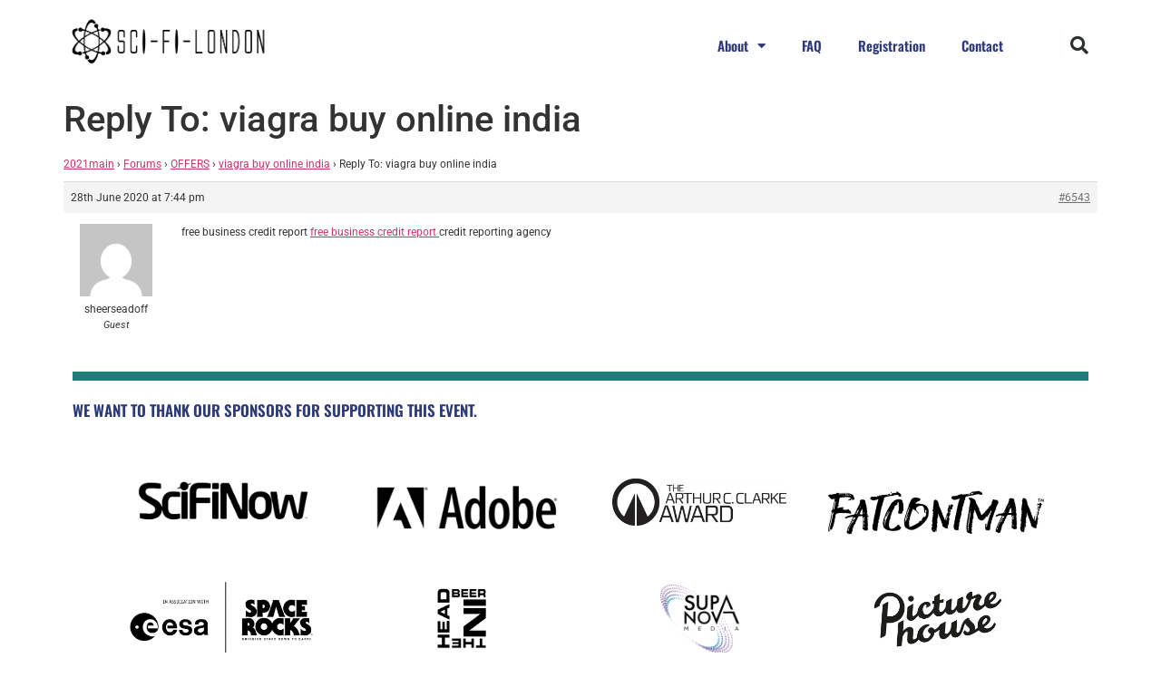

--- FILE ---
content_type: text/html; charset=UTF-8
request_url: https://48hour.sci-fi-london.com/discussion/reply/6543/
body_size: 19299
content:
<!doctype html>
<html lang="en-GB">
<head>
	<meta charset="UTF-8">
	<meta name="viewport" content="width=device-width, initial-scale=1">
	<link rel="profile" href="https://gmpg.org/xfn/11">
	<title>SCI-FI-LONDON 48 Hour Challenge</title>
<script>
window.JetpackScriptData = {"site":{"icon":"https://i0.wp.com/48hour.sci-fi-london.com/wp-content/uploads/2021/06/apple-touch-icon.png?w=64\u0026ssl=1","title":"SCI-FI-LONDON 48 Hour Challenge","host":"unknown","is_wpcom_platform":false}};
</script>
<meta name='robots' content='max-image-preview:large' />
	<style>img:is([sizes="auto" i], [sizes^="auto," i]) { contain-intrinsic-size: 3000px 1500px }</style>
	<link rel='dns-prefetch' href='//stats.wp.com' />
<link rel="alternate" type="application/rss+xml" title="SCI-FI-LONDON 48 Hour Challenge &raquo; Feed" href="https://48hour.sci-fi-london.com/feed/" />
<link rel="alternate" type="application/rss+xml" title="SCI-FI-LONDON 48 Hour Challenge &raquo; Comments Feed" href="https://48hour.sci-fi-london.com/comments/feed/" />
<script>
window._wpemojiSettings = {"baseUrl":"https:\/\/s.w.org\/images\/core\/emoji\/16.0.1\/72x72\/","ext":".png","svgUrl":"https:\/\/s.w.org\/images\/core\/emoji\/16.0.1\/svg\/","svgExt":".svg","source":{"concatemoji":"https:\/\/48hour.sci-fi-london.com\/wp-includes\/js\/wp-emoji-release.min.js?ver=6.8.3"}};
/*! This file is auto-generated */
!function(s,n){var o,i,e;function c(e){try{var t={supportTests:e,timestamp:(new Date).valueOf()};sessionStorage.setItem(o,JSON.stringify(t))}catch(e){}}function p(e,t,n){e.clearRect(0,0,e.canvas.width,e.canvas.height),e.fillText(t,0,0);var t=new Uint32Array(e.getImageData(0,0,e.canvas.width,e.canvas.height).data),a=(e.clearRect(0,0,e.canvas.width,e.canvas.height),e.fillText(n,0,0),new Uint32Array(e.getImageData(0,0,e.canvas.width,e.canvas.height).data));return t.every(function(e,t){return e===a[t]})}function u(e,t){e.clearRect(0,0,e.canvas.width,e.canvas.height),e.fillText(t,0,0);for(var n=e.getImageData(16,16,1,1),a=0;a<n.data.length;a++)if(0!==n.data[a])return!1;return!0}function f(e,t,n,a){switch(t){case"flag":return n(e,"\ud83c\udff3\ufe0f\u200d\u26a7\ufe0f","\ud83c\udff3\ufe0f\u200b\u26a7\ufe0f")?!1:!n(e,"\ud83c\udde8\ud83c\uddf6","\ud83c\udde8\u200b\ud83c\uddf6")&&!n(e,"\ud83c\udff4\udb40\udc67\udb40\udc62\udb40\udc65\udb40\udc6e\udb40\udc67\udb40\udc7f","\ud83c\udff4\u200b\udb40\udc67\u200b\udb40\udc62\u200b\udb40\udc65\u200b\udb40\udc6e\u200b\udb40\udc67\u200b\udb40\udc7f");case"emoji":return!a(e,"\ud83e\udedf")}return!1}function g(e,t,n,a){var r="undefined"!=typeof WorkerGlobalScope&&self instanceof WorkerGlobalScope?new OffscreenCanvas(300,150):s.createElement("canvas"),o=r.getContext("2d",{willReadFrequently:!0}),i=(o.textBaseline="top",o.font="600 32px Arial",{});return e.forEach(function(e){i[e]=t(o,e,n,a)}),i}function t(e){var t=s.createElement("script");t.src=e,t.defer=!0,s.head.appendChild(t)}"undefined"!=typeof Promise&&(o="wpEmojiSettingsSupports",i=["flag","emoji"],n.supports={everything:!0,everythingExceptFlag:!0},e=new Promise(function(e){s.addEventListener("DOMContentLoaded",e,{once:!0})}),new Promise(function(t){var n=function(){try{var e=JSON.parse(sessionStorage.getItem(o));if("object"==typeof e&&"number"==typeof e.timestamp&&(new Date).valueOf()<e.timestamp+604800&&"object"==typeof e.supportTests)return e.supportTests}catch(e){}return null}();if(!n){if("undefined"!=typeof Worker&&"undefined"!=typeof OffscreenCanvas&&"undefined"!=typeof URL&&URL.createObjectURL&&"undefined"!=typeof Blob)try{var e="postMessage("+g.toString()+"("+[JSON.stringify(i),f.toString(),p.toString(),u.toString()].join(",")+"));",a=new Blob([e],{type:"text/javascript"}),r=new Worker(URL.createObjectURL(a),{name:"wpTestEmojiSupports"});return void(r.onmessage=function(e){c(n=e.data),r.terminate(),t(n)})}catch(e){}c(n=g(i,f,p,u))}t(n)}).then(function(e){for(var t in e)n.supports[t]=e[t],n.supports.everything=n.supports.everything&&n.supports[t],"flag"!==t&&(n.supports.everythingExceptFlag=n.supports.everythingExceptFlag&&n.supports[t]);n.supports.everythingExceptFlag=n.supports.everythingExceptFlag&&!n.supports.flag,n.DOMReady=!1,n.readyCallback=function(){n.DOMReady=!0}}).then(function(){return e}).then(function(){var e;n.supports.everything||(n.readyCallback(),(e=n.source||{}).concatemoji?t(e.concatemoji):e.wpemoji&&e.twemoji&&(t(e.twemoji),t(e.wpemoji)))}))}((window,document),window._wpemojiSettings);
</script>
<style id='wp-emoji-styles-inline-css'>

	img.wp-smiley, img.emoji {
		display: inline !important;
		border: none !important;
		box-shadow: none !important;
		height: 1em !important;
		width: 1em !important;
		margin: 0 0.07em !important;
		vertical-align: -0.1em !important;
		background: none !important;
		padding: 0 !important;
	}
</style>
<link rel='stylesheet' id='wp-block-library-css' href='https://48hour.sci-fi-london.com/wp-includes/css/dist/block-library/style.min.css?ver=6.8.3' media='all' />
<link rel='stylesheet' id='mediaelement-css' href='https://48hour.sci-fi-london.com/wp-includes/js/mediaelement/mediaelementplayer-legacy.min.css?ver=4.2.17' media='all' />
<link rel='stylesheet' id='wp-mediaelement-css' href='https://48hour.sci-fi-london.com/wp-includes/js/mediaelement/wp-mediaelement.min.css?ver=6.8.3' media='all' />
<style id='jetpack-sharing-buttons-style-inline-css'>
.jetpack-sharing-buttons__services-list{display:flex;flex-direction:row;flex-wrap:wrap;gap:0;list-style-type:none;margin:5px;padding:0}.jetpack-sharing-buttons__services-list.has-small-icon-size{font-size:12px}.jetpack-sharing-buttons__services-list.has-normal-icon-size{font-size:16px}.jetpack-sharing-buttons__services-list.has-large-icon-size{font-size:24px}.jetpack-sharing-buttons__services-list.has-huge-icon-size{font-size:36px}@media print{.jetpack-sharing-buttons__services-list{display:none!important}}.editor-styles-wrapper .wp-block-jetpack-sharing-buttons{gap:0;padding-inline-start:0}ul.jetpack-sharing-buttons__services-list.has-background{padding:1.25em 2.375em}
</style>
<style id='global-styles-inline-css'>
:root{--wp--preset--aspect-ratio--square: 1;--wp--preset--aspect-ratio--4-3: 4/3;--wp--preset--aspect-ratio--3-4: 3/4;--wp--preset--aspect-ratio--3-2: 3/2;--wp--preset--aspect-ratio--2-3: 2/3;--wp--preset--aspect-ratio--16-9: 16/9;--wp--preset--aspect-ratio--9-16: 9/16;--wp--preset--color--black: #000000;--wp--preset--color--cyan-bluish-gray: #abb8c3;--wp--preset--color--white: #ffffff;--wp--preset--color--pale-pink: #f78da7;--wp--preset--color--vivid-red: #cf2e2e;--wp--preset--color--luminous-vivid-orange: #ff6900;--wp--preset--color--luminous-vivid-amber: #fcb900;--wp--preset--color--light-green-cyan: #7bdcb5;--wp--preset--color--vivid-green-cyan: #00d084;--wp--preset--color--pale-cyan-blue: #8ed1fc;--wp--preset--color--vivid-cyan-blue: #0693e3;--wp--preset--color--vivid-purple: #9b51e0;--wp--preset--gradient--vivid-cyan-blue-to-vivid-purple: linear-gradient(135deg,rgba(6,147,227,1) 0%,rgb(155,81,224) 100%);--wp--preset--gradient--light-green-cyan-to-vivid-green-cyan: linear-gradient(135deg,rgb(122,220,180) 0%,rgb(0,208,130) 100%);--wp--preset--gradient--luminous-vivid-amber-to-luminous-vivid-orange: linear-gradient(135deg,rgba(252,185,0,1) 0%,rgba(255,105,0,1) 100%);--wp--preset--gradient--luminous-vivid-orange-to-vivid-red: linear-gradient(135deg,rgba(255,105,0,1) 0%,rgb(207,46,46) 100%);--wp--preset--gradient--very-light-gray-to-cyan-bluish-gray: linear-gradient(135deg,rgb(238,238,238) 0%,rgb(169,184,195) 100%);--wp--preset--gradient--cool-to-warm-spectrum: linear-gradient(135deg,rgb(74,234,220) 0%,rgb(151,120,209) 20%,rgb(207,42,186) 40%,rgb(238,44,130) 60%,rgb(251,105,98) 80%,rgb(254,248,76) 100%);--wp--preset--gradient--blush-light-purple: linear-gradient(135deg,rgb(255,206,236) 0%,rgb(152,150,240) 100%);--wp--preset--gradient--blush-bordeaux: linear-gradient(135deg,rgb(254,205,165) 0%,rgb(254,45,45) 50%,rgb(107,0,62) 100%);--wp--preset--gradient--luminous-dusk: linear-gradient(135deg,rgb(255,203,112) 0%,rgb(199,81,192) 50%,rgb(65,88,208) 100%);--wp--preset--gradient--pale-ocean: linear-gradient(135deg,rgb(255,245,203) 0%,rgb(182,227,212) 50%,rgb(51,167,181) 100%);--wp--preset--gradient--electric-grass: linear-gradient(135deg,rgb(202,248,128) 0%,rgb(113,206,126) 100%);--wp--preset--gradient--midnight: linear-gradient(135deg,rgb(2,3,129) 0%,rgb(40,116,252) 100%);--wp--preset--font-size--small: 13px;--wp--preset--font-size--medium: 20px;--wp--preset--font-size--large: 36px;--wp--preset--font-size--x-large: 42px;--wp--preset--spacing--20: 0.44rem;--wp--preset--spacing--30: 0.67rem;--wp--preset--spacing--40: 1rem;--wp--preset--spacing--50: 1.5rem;--wp--preset--spacing--60: 2.25rem;--wp--preset--spacing--70: 3.38rem;--wp--preset--spacing--80: 5.06rem;--wp--preset--shadow--natural: 6px 6px 9px rgba(0, 0, 0, 0.2);--wp--preset--shadow--deep: 12px 12px 50px rgba(0, 0, 0, 0.4);--wp--preset--shadow--sharp: 6px 6px 0px rgba(0, 0, 0, 0.2);--wp--preset--shadow--outlined: 6px 6px 0px -3px rgba(255, 255, 255, 1), 6px 6px rgba(0, 0, 0, 1);--wp--preset--shadow--crisp: 6px 6px 0px rgba(0, 0, 0, 1);}:root { --wp--style--global--content-size: 800px;--wp--style--global--wide-size: 1200px; }:where(body) { margin: 0; }.wp-site-blocks > .alignleft { float: left; margin-right: 2em; }.wp-site-blocks > .alignright { float: right; margin-left: 2em; }.wp-site-blocks > .aligncenter { justify-content: center; margin-left: auto; margin-right: auto; }:where(.wp-site-blocks) > * { margin-block-start: 24px; margin-block-end: 0; }:where(.wp-site-blocks) > :first-child { margin-block-start: 0; }:where(.wp-site-blocks) > :last-child { margin-block-end: 0; }:root { --wp--style--block-gap: 24px; }:root :where(.is-layout-flow) > :first-child{margin-block-start: 0;}:root :where(.is-layout-flow) > :last-child{margin-block-end: 0;}:root :where(.is-layout-flow) > *{margin-block-start: 24px;margin-block-end: 0;}:root :where(.is-layout-constrained) > :first-child{margin-block-start: 0;}:root :where(.is-layout-constrained) > :last-child{margin-block-end: 0;}:root :where(.is-layout-constrained) > *{margin-block-start: 24px;margin-block-end: 0;}:root :where(.is-layout-flex){gap: 24px;}:root :where(.is-layout-grid){gap: 24px;}.is-layout-flow > .alignleft{float: left;margin-inline-start: 0;margin-inline-end: 2em;}.is-layout-flow > .alignright{float: right;margin-inline-start: 2em;margin-inline-end: 0;}.is-layout-flow > .aligncenter{margin-left: auto !important;margin-right: auto !important;}.is-layout-constrained > .alignleft{float: left;margin-inline-start: 0;margin-inline-end: 2em;}.is-layout-constrained > .alignright{float: right;margin-inline-start: 2em;margin-inline-end: 0;}.is-layout-constrained > .aligncenter{margin-left: auto !important;margin-right: auto !important;}.is-layout-constrained > :where(:not(.alignleft):not(.alignright):not(.alignfull)){max-width: var(--wp--style--global--content-size);margin-left: auto !important;margin-right: auto !important;}.is-layout-constrained > .alignwide{max-width: var(--wp--style--global--wide-size);}body .is-layout-flex{display: flex;}.is-layout-flex{flex-wrap: wrap;align-items: center;}.is-layout-flex > :is(*, div){margin: 0;}body .is-layout-grid{display: grid;}.is-layout-grid > :is(*, div){margin: 0;}body{padding-top: 0px;padding-right: 0px;padding-bottom: 0px;padding-left: 0px;}a:where(:not(.wp-element-button)){text-decoration: underline;}:root :where(.wp-element-button, .wp-block-button__link){background-color: #32373c;border-width: 0;color: #fff;font-family: inherit;font-size: inherit;line-height: inherit;padding: calc(0.667em + 2px) calc(1.333em + 2px);text-decoration: none;}.has-black-color{color: var(--wp--preset--color--black) !important;}.has-cyan-bluish-gray-color{color: var(--wp--preset--color--cyan-bluish-gray) !important;}.has-white-color{color: var(--wp--preset--color--white) !important;}.has-pale-pink-color{color: var(--wp--preset--color--pale-pink) !important;}.has-vivid-red-color{color: var(--wp--preset--color--vivid-red) !important;}.has-luminous-vivid-orange-color{color: var(--wp--preset--color--luminous-vivid-orange) !important;}.has-luminous-vivid-amber-color{color: var(--wp--preset--color--luminous-vivid-amber) !important;}.has-light-green-cyan-color{color: var(--wp--preset--color--light-green-cyan) !important;}.has-vivid-green-cyan-color{color: var(--wp--preset--color--vivid-green-cyan) !important;}.has-pale-cyan-blue-color{color: var(--wp--preset--color--pale-cyan-blue) !important;}.has-vivid-cyan-blue-color{color: var(--wp--preset--color--vivid-cyan-blue) !important;}.has-vivid-purple-color{color: var(--wp--preset--color--vivid-purple) !important;}.has-black-background-color{background-color: var(--wp--preset--color--black) !important;}.has-cyan-bluish-gray-background-color{background-color: var(--wp--preset--color--cyan-bluish-gray) !important;}.has-white-background-color{background-color: var(--wp--preset--color--white) !important;}.has-pale-pink-background-color{background-color: var(--wp--preset--color--pale-pink) !important;}.has-vivid-red-background-color{background-color: var(--wp--preset--color--vivid-red) !important;}.has-luminous-vivid-orange-background-color{background-color: var(--wp--preset--color--luminous-vivid-orange) !important;}.has-luminous-vivid-amber-background-color{background-color: var(--wp--preset--color--luminous-vivid-amber) !important;}.has-light-green-cyan-background-color{background-color: var(--wp--preset--color--light-green-cyan) !important;}.has-vivid-green-cyan-background-color{background-color: var(--wp--preset--color--vivid-green-cyan) !important;}.has-pale-cyan-blue-background-color{background-color: var(--wp--preset--color--pale-cyan-blue) !important;}.has-vivid-cyan-blue-background-color{background-color: var(--wp--preset--color--vivid-cyan-blue) !important;}.has-vivid-purple-background-color{background-color: var(--wp--preset--color--vivid-purple) !important;}.has-black-border-color{border-color: var(--wp--preset--color--black) !important;}.has-cyan-bluish-gray-border-color{border-color: var(--wp--preset--color--cyan-bluish-gray) !important;}.has-white-border-color{border-color: var(--wp--preset--color--white) !important;}.has-pale-pink-border-color{border-color: var(--wp--preset--color--pale-pink) !important;}.has-vivid-red-border-color{border-color: var(--wp--preset--color--vivid-red) !important;}.has-luminous-vivid-orange-border-color{border-color: var(--wp--preset--color--luminous-vivid-orange) !important;}.has-luminous-vivid-amber-border-color{border-color: var(--wp--preset--color--luminous-vivid-amber) !important;}.has-light-green-cyan-border-color{border-color: var(--wp--preset--color--light-green-cyan) !important;}.has-vivid-green-cyan-border-color{border-color: var(--wp--preset--color--vivid-green-cyan) !important;}.has-pale-cyan-blue-border-color{border-color: var(--wp--preset--color--pale-cyan-blue) !important;}.has-vivid-cyan-blue-border-color{border-color: var(--wp--preset--color--vivid-cyan-blue) !important;}.has-vivid-purple-border-color{border-color: var(--wp--preset--color--vivid-purple) !important;}.has-vivid-cyan-blue-to-vivid-purple-gradient-background{background: var(--wp--preset--gradient--vivid-cyan-blue-to-vivid-purple) !important;}.has-light-green-cyan-to-vivid-green-cyan-gradient-background{background: var(--wp--preset--gradient--light-green-cyan-to-vivid-green-cyan) !important;}.has-luminous-vivid-amber-to-luminous-vivid-orange-gradient-background{background: var(--wp--preset--gradient--luminous-vivid-amber-to-luminous-vivid-orange) !important;}.has-luminous-vivid-orange-to-vivid-red-gradient-background{background: var(--wp--preset--gradient--luminous-vivid-orange-to-vivid-red) !important;}.has-very-light-gray-to-cyan-bluish-gray-gradient-background{background: var(--wp--preset--gradient--very-light-gray-to-cyan-bluish-gray) !important;}.has-cool-to-warm-spectrum-gradient-background{background: var(--wp--preset--gradient--cool-to-warm-spectrum) !important;}.has-blush-light-purple-gradient-background{background: var(--wp--preset--gradient--blush-light-purple) !important;}.has-blush-bordeaux-gradient-background{background: var(--wp--preset--gradient--blush-bordeaux) !important;}.has-luminous-dusk-gradient-background{background: var(--wp--preset--gradient--luminous-dusk) !important;}.has-pale-ocean-gradient-background{background: var(--wp--preset--gradient--pale-ocean) !important;}.has-electric-grass-gradient-background{background: var(--wp--preset--gradient--electric-grass) !important;}.has-midnight-gradient-background{background: var(--wp--preset--gradient--midnight) !important;}.has-small-font-size{font-size: var(--wp--preset--font-size--small) !important;}.has-medium-font-size{font-size: var(--wp--preset--font-size--medium) !important;}.has-large-font-size{font-size: var(--wp--preset--font-size--large) !important;}.has-x-large-font-size{font-size: var(--wp--preset--font-size--x-large) !important;}
:root :where(.wp-block-pullquote){font-size: 1.5em;line-height: 1.6;}
</style>
<link rel='stylesheet' id='bbp-default-css' href='https://48hour.sci-fi-london.com/wp-content/plugins/bbpress/templates/default/css/bbpress.min.css?ver=2.6.14' media='all' />
<link rel='stylesheet' id='hello-elementor-css' href='https://48hour.sci-fi-london.com/wp-content/themes/hello-elementor/assets/css/reset.css?ver=3.4.4' media='all' />
<link rel='stylesheet' id='hello-elementor-theme-style-css' href='https://48hour.sci-fi-london.com/wp-content/themes/hello-elementor/assets/css/theme.css?ver=3.4.4' media='all' />
<link rel='stylesheet' id='hello-elementor-header-footer-css' href='https://48hour.sci-fi-london.com/wp-content/themes/hello-elementor/assets/css/header-footer.css?ver=3.4.4' media='all' />
<link rel='stylesheet' id='elementor-frontend-css' href='https://48hour.sci-fi-london.com/wp-content/plugins/elementor/assets/css/frontend.min.css?ver=3.30.3' media='all' />
<link rel='stylesheet' id='widget-image-css' href='https://48hour.sci-fi-london.com/wp-content/plugins/elementor/assets/css/widget-image.min.css?ver=3.30.3' media='all' />
<link rel='stylesheet' id='widget-nav-menu-css' href='https://48hour.sci-fi-london.com/wp-content/plugins/elementor-pro/assets/css/widget-nav-menu.min.css?ver=3.28.3' media='all' />
<link rel='stylesheet' id='widget-search-form-css' href='https://48hour.sci-fi-london.com/wp-content/plugins/elementor-pro/assets/css/widget-search-form.min.css?ver=3.28.3' media='all' />
<link rel='stylesheet' id='elementor-icons-shared-0-css' href='https://48hour.sci-fi-london.com/wp-content/plugins/elementor/assets/lib/font-awesome/css/fontawesome.min.css?ver=5.15.3' media='all' />
<link rel='stylesheet' id='elementor-icons-fa-solid-css' href='https://48hour.sci-fi-london.com/wp-content/plugins/elementor/assets/lib/font-awesome/css/solid.min.css?ver=5.15.3' media='all' />
<link rel='stylesheet' id='widget-spacer-css' href='https://48hour.sci-fi-london.com/wp-content/plugins/elementor/assets/css/widget-spacer.min.css?ver=3.30.3' media='all' />
<link rel='stylesheet' id='widget-heading-css' href='https://48hour.sci-fi-london.com/wp-content/plugins/elementor/assets/css/widget-heading.min.css?ver=3.30.3' media='all' />
<link rel='stylesheet' id='widget-social-icons-css' href='https://48hour.sci-fi-london.com/wp-content/plugins/elementor/assets/css/widget-social-icons.min.css?ver=3.30.3' media='all' />
<link rel='stylesheet' id='e-apple-webkit-css' href='https://48hour.sci-fi-london.com/wp-content/plugins/elementor/assets/css/conditionals/apple-webkit.min.css?ver=3.30.3' media='all' />
<link rel='stylesheet' id='widget-icon-list-css' href='https://48hour.sci-fi-london.com/wp-content/plugins/elementor/assets/css/widget-icon-list.min.css?ver=3.30.3' media='all' />
<link rel='stylesheet' id='elementor-icons-css' href='https://48hour.sci-fi-london.com/wp-content/plugins/elementor/assets/lib/eicons/css/elementor-icons.min.css?ver=5.43.0' media='all' />
<link rel='stylesheet' id='elementor-post-10569-css' href='https://48hour.sci-fi-london.com/wp-content/uploads/elementor/css/post-10569.css?ver=1753804091' media='all' />
<link rel='stylesheet' id='elementor-post-11143-css' href='https://48hour.sci-fi-london.com/wp-content/uploads/elementor/css/post-11143.css?ver=1753804091' media='all' />
<link rel='stylesheet' id='elementor-post-10577-css' href='https://48hour.sci-fi-london.com/wp-content/uploads/elementor/css/post-10577.css?ver=1753804091' media='all' />
<link rel='stylesheet' id='elementor-gf-local-roboto-css' href='https://48hour.sci-fi-london.com/wp-content/uploads/elementor/google-fonts/css/roboto.css?ver=1744707965' media='all' />
<link rel='stylesheet' id='elementor-gf-local-robotoslab-css' href='https://48hour.sci-fi-london.com/wp-content/uploads/elementor/google-fonts/css/robotoslab.css?ver=1744707977' media='all' />
<link rel='stylesheet' id='elementor-gf-local-oswald-css' href='https://48hour.sci-fi-london.com/wp-content/uploads/elementor/google-fonts/css/oswald.css?ver=1744707982' media='all' />
<link rel='stylesheet' id='elementor-gf-local-teko-css' href='https://48hour.sci-fi-london.com/wp-content/uploads/elementor/google-fonts/css/teko.css?ver=1744707984' media='all' />
<link rel='stylesheet' id='elementor-gf-local-lora-css' href='https://48hour.sci-fi-london.com/wp-content/uploads/elementor/google-fonts/css/lora.css?ver=1744708002' media='all' />
<link rel='stylesheet' id='elementor-icons-fa-brands-css' href='https://48hour.sci-fi-london.com/wp-content/plugins/elementor/assets/lib/font-awesome/css/brands.min.css?ver=5.15.3' media='all' />
<script src="https://48hour.sci-fi-london.com/wp-includes/js/jquery/jquery.min.js?ver=3.7.1" id="jquery-core-js"></script>
<script src="https://48hour.sci-fi-london.com/wp-includes/js/jquery/jquery-migrate.min.js?ver=3.4.1" id="jquery-migrate-js"></script>
<link rel="https://api.w.org/" href="https://48hour.sci-fi-london.com/wp-json/" /><link rel="EditURI" type="application/rsd+xml" title="RSD" href="https://48hour.sci-fi-london.com/xmlrpc.php?rsd" />
<meta name="generator" content="WordPress 6.8.3" />
<link rel="canonical" href="https://48hour.sci-fi-london.com/discussion/reply/6543/" />
<link rel='shortlink' href='https://48hour.sci-fi-london.com/?p=6543' />
<link rel="alternate" title="oEmbed (JSON)" type="application/json+oembed" href="https://48hour.sci-fi-london.com/wp-json/oembed/1.0/embed?url=https%3A%2F%2F48hour.sci-fi-london.com%2Fdiscussion%2Freply%2F6543%2F" />
<link rel="alternate" title="oEmbed (XML)" type="text/xml+oembed" href="https://48hour.sci-fi-london.com/wp-json/oembed/1.0/embed?url=https%3A%2F%2F48hour.sci-fi-london.com%2Fdiscussion%2Freply%2F6543%2F&#038;format=xml" />
	<style>img#wpstats{display:none}</style>
		<meta name="generator" content="Elementor 3.30.3; features: additional_custom_breakpoints; settings: css_print_method-external, google_font-enabled, font_display-auto">
			<style>
				.e-con.e-parent:nth-of-type(n+4):not(.e-lazyloaded):not(.e-no-lazyload),
				.e-con.e-parent:nth-of-type(n+4):not(.e-lazyloaded):not(.e-no-lazyload) * {
					background-image: none !important;
				}
				@media screen and (max-height: 1024px) {
					.e-con.e-parent:nth-of-type(n+3):not(.e-lazyloaded):not(.e-no-lazyload),
					.e-con.e-parent:nth-of-type(n+3):not(.e-lazyloaded):not(.e-no-lazyload) * {
						background-image: none !important;
					}
				}
				@media screen and (max-height: 640px) {
					.e-con.e-parent:nth-of-type(n+2):not(.e-lazyloaded):not(.e-no-lazyload),
					.e-con.e-parent:nth-of-type(n+2):not(.e-lazyloaded):not(.e-no-lazyload) * {
						background-image: none !important;
					}
				}
			</style>
			<link rel="icon" href="https://48hour.sci-fi-london.com/wp-content/uploads/2021/06/apple-touch-icon-150x150.png" sizes="32x32" />
<link rel="icon" href="https://48hour.sci-fi-london.com/wp-content/uploads/2021/06/apple-touch-icon.png" sizes="192x192" />
<link rel="apple-touch-icon" href="https://48hour.sci-fi-london.com/wp-content/uploads/2021/06/apple-touch-icon.png" />
<meta name="msapplication-TileImage" content="https://48hour.sci-fi-london.com/wp-content/uploads/2021/06/apple-touch-icon.png" />
				<style type="text/css" id="c4wp-checkout-css">
					.woocommerce-checkout .c4wp_captcha_field {
						margin-bottom: 10px;
						margin-top: 15px;
						position: relative;
						display: inline-block;
					}
				</style>
								<style type="text/css" id="c4wp-v3-lp-form-css">
					.login #login, .login #lostpasswordform {
						min-width: 350px !important;
					}
					.wpforms-field-c4wp iframe {
						width: 100% !important;
					}
				</style>
							<style type="text/css" id="c4wp-v3-lp-form-css">
				.login #login, .login #lostpasswordform {
					min-width: 350px !important;
				}
				.wpforms-field-c4wp iframe {
					width: 100% !important;
				}
			</style>
			</head>
<body class="reply bbpress bbp-no-js wp-singular reply-template-default single single-reply postid-6543 wp-custom-logo wp-embed-responsive wp-theme-hello-elementor ally-default hello-elementor-default elementor-default elementor-kit-10569">


<script type="text/javascript" id="bbp-swap-no-js-body-class">
	document.body.className = document.body.className.replace( 'bbp-no-js', 'bbp-js' );
</script>


<a class="skip-link screen-reader-text" href="#content">Skip to content</a>

		<div data-elementor-type="header" data-elementor-id="11143" class="elementor elementor-11143 elementor-location-header" data-elementor-post-type="elementor_library">
					<header class="elementor-section elementor-top-section elementor-element elementor-element-4efb89a9 elementor-section-content-middle elementor-section-height-min-height elementor-section-boxed elementor-section-height-default elementor-section-items-middle" data-id="4efb89a9" data-element_type="section" data-settings="{&quot;background_background&quot;:&quot;classic&quot;}">
						<div class="elementor-container elementor-column-gap-no">
					<div class="elementor-column elementor-col-25 elementor-top-column elementor-element elementor-element-10d3dcbc" data-id="10d3dcbc" data-element_type="column">
			<div class="elementor-widget-wrap elementor-element-populated">
						<div class="elementor-element elementor-element-61f26815 elementor-widget elementor-widget-theme-site-logo elementor-widget-image" data-id="61f26815" data-element_type="widget" data-widget_type="theme-site-logo.default">
				<div class="elementor-widget-container">
											<a href="https://48hour.sci-fi-london.com">
			<img fetchpriority="high" width="1037" height="310" src="https://48hour.sci-fi-london.com/wp-content/uploads/2021/06/SFLPNG.fw_.png" class="attachment-full size-full wp-image-11036" alt="" srcset="https://48hour.sci-fi-london.com/wp-content/uploads/2021/06/SFLPNG.fw_.png 1037w, https://48hour.sci-fi-london.com/wp-content/uploads/2021/06/SFLPNG.fw_-300x90.png 300w, https://48hour.sci-fi-london.com/wp-content/uploads/2021/06/SFLPNG.fw_-1024x306.png 1024w, https://48hour.sci-fi-london.com/wp-content/uploads/2021/06/SFLPNG.fw_-768x230.png 768w" sizes="(max-width: 1037px) 100vw, 1037px" />				</a>
											</div>
				</div>
					</div>
		</div>
				<div class="elementor-column elementor-col-50 elementor-top-column elementor-element elementor-element-573b5ba8" data-id="573b5ba8" data-element_type="column">
			<div class="elementor-widget-wrap elementor-element-populated">
						<div class="elementor-element elementor-element-3f4be672 elementor-nav-menu__align-end elementor-nav-menu--stretch elementor-widget__width-initial elementor-nav-menu--dropdown-tablet elementor-nav-menu__text-align-aside elementor-nav-menu--toggle elementor-nav-menu--burger elementor-widget elementor-widget-nav-menu" data-id="3f4be672" data-element_type="widget" data-settings="{&quot;full_width&quot;:&quot;stretch&quot;,&quot;layout&quot;:&quot;horizontal&quot;,&quot;submenu_icon&quot;:{&quot;value&quot;:&quot;&lt;i class=\&quot;fas fa-caret-down\&quot;&gt;&lt;\/i&gt;&quot;,&quot;library&quot;:&quot;fa-solid&quot;},&quot;toggle&quot;:&quot;burger&quot;}" data-widget_type="nav-menu.default">
				<div class="elementor-widget-container">
								<nav aria-label="Menu" class="elementor-nav-menu--main elementor-nav-menu__container elementor-nav-menu--layout-horizontal e--pointer-none">
				<ul id="menu-1-3f4be672" class="elementor-nav-menu"><li class="menu-item menu-item-type-post_type menu-item-object-page menu-item-has-children menu-item-2197"><a href="https://48hour.sci-fi-london.com/about/" class="elementor-item">About</a>
<ul class="sub-menu elementor-nav-menu--dropdown">
	<li class="menu-item menu-item-type-post_type menu-item-object-page menu-item-2216"><a href="https://48hour.sci-fi-london.com/about/" class="elementor-sub-item">About the challenge</a></li>
	<li class="menu-item menu-item-type-post_type menu-item-object-page menu-item-2200"><a href="https://48hour.sci-fi-london.com/how-it-works/" class="elementor-sub-item">How it works</a></li>
	<li class="menu-item menu-item-type-post_type menu-item-object-page menu-item-2194"><a href="https://48hour.sci-fi-london.com/film-jury/" class="elementor-sub-item">The Jury</a></li>
	<li class="menu-item menu-item-type-post_type menu-item-object-page menu-item-2182"><a href="https://48hour.sci-fi-london.com/film-rules/" class="elementor-sub-item">The Rules</a></li>
</ul>
</li>
<li class="menu-item menu-item-type-post_type menu-item-object-page menu-item-2176"><a href="https://48hour.sci-fi-london.com/faq/" class="elementor-item">FAQ</a></li>
<li class="menu-item menu-item-type-custom menu-item-object-custom menu-item-2622"><a href="https://48hour.sci-fi-london.com/registration" class="elementor-item">Registration</a></li>
<li class="menu-item menu-item-type-post_type menu-item-object-page menu-item-2101"><a href="https://48hour.sci-fi-london.com/contact/" class="elementor-item">Contact</a></li>
</ul>			</nav>
					<div class="elementor-menu-toggle" role="button" tabindex="0" aria-label="Menu Toggle" aria-expanded="false">
			<i aria-hidden="true" role="presentation" class="elementor-menu-toggle__icon--open eicon-menu-bar"></i><i aria-hidden="true" role="presentation" class="elementor-menu-toggle__icon--close eicon-close"></i>		</div>
					<nav class="elementor-nav-menu--dropdown elementor-nav-menu__container" aria-hidden="true">
				<ul id="menu-2-3f4be672" class="elementor-nav-menu"><li class="menu-item menu-item-type-post_type menu-item-object-page menu-item-has-children menu-item-2197"><a href="https://48hour.sci-fi-london.com/about/" class="elementor-item" tabindex="-1">About</a>
<ul class="sub-menu elementor-nav-menu--dropdown">
	<li class="menu-item menu-item-type-post_type menu-item-object-page menu-item-2216"><a href="https://48hour.sci-fi-london.com/about/" class="elementor-sub-item" tabindex="-1">About the challenge</a></li>
	<li class="menu-item menu-item-type-post_type menu-item-object-page menu-item-2200"><a href="https://48hour.sci-fi-london.com/how-it-works/" class="elementor-sub-item" tabindex="-1">How it works</a></li>
	<li class="menu-item menu-item-type-post_type menu-item-object-page menu-item-2194"><a href="https://48hour.sci-fi-london.com/film-jury/" class="elementor-sub-item" tabindex="-1">The Jury</a></li>
	<li class="menu-item menu-item-type-post_type menu-item-object-page menu-item-2182"><a href="https://48hour.sci-fi-london.com/film-rules/" class="elementor-sub-item" tabindex="-1">The Rules</a></li>
</ul>
</li>
<li class="menu-item menu-item-type-post_type menu-item-object-page menu-item-2176"><a href="https://48hour.sci-fi-london.com/faq/" class="elementor-item" tabindex="-1">FAQ</a></li>
<li class="menu-item menu-item-type-custom menu-item-object-custom menu-item-2622"><a href="https://48hour.sci-fi-london.com/registration" class="elementor-item" tabindex="-1">Registration</a></li>
<li class="menu-item menu-item-type-post_type menu-item-object-page menu-item-2101"><a href="https://48hour.sci-fi-london.com/contact/" class="elementor-item" tabindex="-1">Contact</a></li>
</ul>			</nav>
						</div>
				</div>
					</div>
		</div>
				<div class="elementor-column elementor-col-25 elementor-top-column elementor-element elementor-element-36d21693" data-id="36d21693" data-element_type="column">
			<div class="elementor-widget-wrap elementor-element-populated">
						<div class="elementor-element elementor-element-17670c41 elementor-search-form--skin-full_screen elementor-widget elementor-widget-search-form" data-id="17670c41" data-element_type="widget" data-settings="{&quot;skin&quot;:&quot;full_screen&quot;}" data-widget_type="search-form.default">
				<div class="elementor-widget-container">
							<search role="search">
			<form class="elementor-search-form" action="https://48hour.sci-fi-london.com" method="get">
												<div class="elementor-search-form__toggle" role="button" tabindex="0" aria-label="Search">
					<i aria-hidden="true" class="fas fa-search"></i>				</div>
								<div class="elementor-search-form__container">
					<label class="elementor-screen-only" for="elementor-search-form-17670c41">Search</label>

					
					<input id="elementor-search-form-17670c41" placeholder="Search..." class="elementor-search-form__input" type="search" name="s" value="">
					
					
										<div class="dialog-lightbox-close-button dialog-close-button" role="button" tabindex="0" aria-label="Close this search box.">
						<i aria-hidden="true" class="eicon-close"></i>					</div>
									</div>
			</form>
		</search>
						</div>
				</div>
					</div>
		</div>
					</div>
		</header>
				</div>
		
<main id="content" class="site-main post-6543 reply type-reply status-publish hentry">

			<div class="page-header">
			<h1 class="entry-title">Reply To: viagra buy online india</h1>		</div>
	
	<div class="page-content">
		
<div id="bbpress-forums" class="bbpress-wrapper">

	<div class="bbp-breadcrumb"><p><a href="https://48hour.sci-fi-london.com" class="bbp-breadcrumb-home">2021main</a> <span class="bbp-breadcrumb-sep">&rsaquo;</span> <a href="https://48hour.sci-fi-london.com/discussion/" class="bbp-breadcrumb-root">Forums</a> <span class="bbp-breadcrumb-sep">&rsaquo;</span> <a href="https://48hour.sci-fi-london.com/discussion/forum/offers/" class="bbp-breadcrumb-forum">OFFERS</a> <span class="bbp-breadcrumb-sep">&rsaquo;</span> <a href="https://48hour.sci-fi-london.com/discussion/topic/viagra-buy-online-india/" class="bbp-breadcrumb-topic">viagra buy online india</a> <span class="bbp-breadcrumb-sep">&rsaquo;</span> <span class="bbp-breadcrumb-current">Reply To: viagra buy online india</span></p></div>
	
	
		
<div id="post-6543" class="bbp-reply-header">
	<div class="bbp-meta">
		<span class="bbp-reply-post-date">28th June 2020 at 7:44 pm</span>

		
		<a href="https://48hour.sci-fi-london.com/discussion/topic/viagra-buy-online-india/page/2/#post-6543" class="bbp-reply-permalink">#6543</a>

		
		<span class="bbp-admin-links"></span>
		
	</div><!-- .bbp-meta -->
</div><!-- #post-6543 -->

<div class="loop-item--1 user-id-0 bbp-parent-forum-2632 bbp-parent-topic-5077 bbp-reply-position-27 even topic-author  post-6543 reply type-reply status-publish hentry">
	<div class="bbp-reply-author">

		
		<span  class="bbp-author-avatar"><img alt='' src='https://secure.gravatar.com/avatar/6b804782ac9a9f50546a1f7753eab7746f776a14fb755a54caed4e1351feb3dd?s=80&#038;d=mm&#038;r=g' srcset='https://secure.gravatar.com/avatar/6b804782ac9a9f50546a1f7753eab7746f776a14fb755a54caed4e1351feb3dd?s=160&#038;d=mm&#038;r=g 2x' class='avatar avatar-80 photo' height='80' width='80' decoding='async'/></span><span  class="bbp-author-name">sheerseadoff</span><div class="bbp-author-role">Guest</div>
		
		
	</div><!-- .bbp-reply-author -->

	<div class="bbp-reply-content">

		
		<p>free business credit report  <a href="http://creditscorecheckww.com/" rel="nofollow">free business credit report </a> credit reporting agency  </p>

		
	</div><!-- .bbp-reply-content -->
</div><!-- .reply -->

	
	
</div>
<div class="ycd-countdown-wrapper"><div class="ycd-circle-expiration-before-countdown" style="display: none"></div><div class="ycd-circle-before-countdown"></div>        <div class="ycd-circle-11444-wrapper ycd-circle-wrapper ycd-countdown-content-wrapper">
            <div id="ycd-circle-11444" data-id="11444" class="ycd-time-circle" data-options='{&quot;id&quot;:11444,&quot;ycd-seconds&quot;:-23528819,&quot;ycd-countdown-date-type&quot;:&quot;dueDate&quot;,&quot;ycd-countdown-duration-days&quot;:&quot;0&quot;,&quot;ycd-countdown-duration-hours&quot;:&quot;0&quot;,&quot;ycd-countdown-duration-minutes&quot;:&quot;0&quot;,&quot;ycd-countdown-duration-seconds&quot;:&quot;30&quot;,&quot;ycd-countdown-save-duration&quot;:&quot;&quot;,&quot;ycd-countdown-save-duration-each-user&quot;:&quot;&quot;,&quot;ycd-date-time-picker&quot;:&quot;2025-04-25 21:00&quot;,&quot;ycd-time-zone&quot;:&quot;Europe\/London&quot;,&quot;ycd-countdown-restart&quot;:&quot;&quot;,&quot;ycd-countdown-restart-hour&quot;:&quot;1&quot;,&quot;ycd-countdown-expire-behavior&quot;:&quot;hideCountdown&quot;,&quot;ycd-count-up-from-end-date&quot;:&quot;&quot;,&quot;ycd-countdown-enable-woo-condition&quot;:&quot;&quot;,&quot;ycd-woo-condition&quot;:&quot;disabled&quot;,&quot;ycd-scroll-to-countdown&quot;:&quot;&quot;,&quot;isExpired&quot;:true,&quot;animation&quot;:&quot;smooth&quot;,&quot;direction&quot;:&quot;Clockwise&quot;,&quot;fg_width&quot;:&quot;0.1&quot;,&quot;bg_width&quot;:&quot;0.2&quot;,&quot;start_angle&quot;:&quot;0&quot;,&quot;count_past_zero&quot;:false,&quot;hideTextInsideCircle&quot;:true,&quot;circle_bg_color&quot;:&quot;#60686F&quot;,&quot;use_background&quot;:&quot;checked&quot;,&quot;ycd-schedule-time-zone&quot;:&quot;&quot;,&quot;startDay&quot;:null,&quot;startDayNumber&quot;:null,&quot;endDay&quot;:null,&quot;endDayNumber&quot;:null,&quot;currentDayNumber&quot;:null,&quot;ycd-schedule-end-to&quot;:&quot;&quot;,&quot;ycd-schedule-start-from&quot;:&quot;&quot;,&quot;ycd-countdown-showing-limitation&quot;:&quot;&quot;,&quot;ycd-countdown-expiration-time&quot;:&quot;1&quot;,&quot;ycd-countdown-switch-number&quot;:&quot;&quot;,&quot;ycd-countdown-last-seconds&quot;:&quot;checked&quot;,&quot;ycd-countdown-last-seconds-duration&quot;:&quot;10&quot;,&quot;ycd-countdown-last-seconds-color&quot;:&quot;rgba(250, 0, 0, 1)&quot;,&quot;time&quot;:{&quot;Years&quot;:{&quot;text&quot;:&quot;Years&quot;,&quot;color&quot;:&quot;#A52A2A&quot;,&quot;show&quot;:&quot;&quot;},&quot;Months&quot;:{&quot;text&quot;:&quot;Months&quot;,&quot;color&quot;:&quot;#8A2BE2&quot;,&quot;show&quot;:&quot;&quot;},&quot;Days&quot;:{&quot;text&quot;:&quot;DAYS&quot;,&quot;color&quot;:&quot;#FFCC66&quot;,&quot;show&quot;:&quot;checked&quot;},&quot;Hours&quot;:{&quot;text&quot;:&quot;HOURS&quot;,&quot;color&quot;:&quot;#99CCFF&quot;,&quot;show&quot;:&quot;checked&quot;},&quot;Minutes&quot;:{&quot;text&quot;:&quot;MINUTES&quot;,&quot;color&quot;:&quot;#BBFFBB&quot;,&quot;show&quot;:&quot;checked&quot;},&quot;Seconds&quot;:{&quot;text&quot;:&quot;SECONDS&quot;,&quot;color&quot;:&quot;#FF9999&quot;,&quot;show&quot;:&quot;checked&quot;}}}' data-all-options='{&quot;ycd-fixed-position&quot;:&quot;top_left&quot;,&quot;ycd-fixed-positions-top&quot;:&quot;0px&quot;,&quot;ycd-fixed-positions-right&quot;:&quot;0px&quot;,&quot;ycd-fixed-positions-bottom&quot;:&quot;0px&quot;,&quot;ycd-fixed-positions-left&quot;:&quot;0px&quot;,&quot;ycd-countdown-display-on&quot;:&quot;on&quot;,&quot;ycd-position-countdown&quot;:&quot;bottom_center&quot;,&quot;ycd-display-settings&quot;:[{&quot;key1&quot;:&quot;everywhere&quot;,&quot;key2&quot;:&quot;is&quot;,&quot;key3&quot;:[]}],&quot;ycd-countdown-date-type&quot;:&quot;dueDate&quot;,&quot;ycd-date-time-picker&quot;:&quot;2025-04-25 21:00&quot;,&quot;ycd-circle-time-zone&quot;:&quot;Europe\/London&quot;,&quot;ycd-woo-time-zone&quot;:&quot;&quot;,&quot;ycd-woo-coupon-date&quot;:&quot;&quot;,&quot;ycd-countdown-restart-hour&quot;:&quot;1&quot;,&quot;ycd-countdown-duration-days&quot;:&quot;0&quot;,&quot;ycd-countdown-duration-hours&quot;:&quot;0&quot;,&quot;ycd-countdown-duration-minutes&quot;:&quot;0&quot;,&quot;ycd-countdown-duration-seconds&quot;:&quot;30&quot;,&quot;ycd-schedule-time-zone&quot;:&quot;&quot;,&quot;ycd-schedule-start-from&quot;:&quot;&quot;,&quot;ycd-schedule-end-to&quot;:&quot;&quot;,&quot;ycd-schedule2-time-zone&quot;:&quot;&quot;,&quot;ycd-schedule2-from&quot;:&quot;&quot;,&quot;ycd-schedule2-to&quot;:&quot;&quot;,&quot;ycd-schedule3-time-zone&quot;:&quot;&quot;,&quot;ycd-schedule3-time&quot;:&quot;&quot;,&quot;ycd-woo-condition&quot;:&quot;disabled&quot;,&quot;ycd-countdown-start-date&quot;:&quot;2025-04-15 09:17&quot;,&quot;ycd-countdown-start-time-zone&quot;:&quot;Europe\/London&quot;,&quot;ycd-countdown-end-sound-url&quot;:&quot;https:\/\/48hour.sci-fi-london.com\/wp-content\/plugins\/countdown-builder\/lib\/alarm.mp3&quot;,&quot;ycd-custom-css&quot;:&quot;&quot;,&quot;ycd-custom-js&quot;:&quot;&quot;,&quot;ycd-subscribe-width&quot;:&quot;100%&quot;,&quot;ycd-form-above-text&quot;:&quot;Join Our Newsletter&quot;,&quot;ycd-form-input-text&quot;:&quot;Enter your email here&quot;,&quot;ycd-form-submit-text&quot;:&quot;Subscribe&quot;,&quot;ycd-form-submit-color&quot;:&quot;#3274d1&quot;,&quot;ycd-subscribe-success-message&quot;:&quot;Thanks for subscribing.&quot;,&quot;ycd-subscribe-error-message&quot;:&quot;Invalid email address.&quot;,&quot;ycd-countdown-expire-behavior&quot;:&quot;hideCountdown&quot;,&quot;ycd-expire-text&quot;:&quot;&quot;,&quot;ycd-expire-url&quot;:&quot;&quot;,&quot;ycd-button-name&quot;:&quot;Buy Now&quot;,&quot;ycd-button-width&quot;:&quot;200px&quot;,&quot;ycd-button-height&quot;:&quot;50px&quot;,&quot;ycd-button-border-width&quot;:&quot;0px&quot;,&quot;ycd-button-border-types&quot;:&quot;0&quot;,&quot;ycd-button-border-radius&quot;:&quot;5&quot;,&quot;ycd-button-margin-top&quot;:&quot;0px&quot;,&quot;ycd-button-margin-right&quot;:&quot;0px&quot;,&quot;ycd-button-margin-bottom&quot;:&quot;0px&quot;,&quot;ycd-button-margin-left&quot;:&quot;0px&quot;,&quot;ycd-button-opacity&quot;:&quot;1&quot;,&quot;ycd-button-font-size&quot;:&quot;14px&quot;,&quot;ycd-button-bg-color&quot;:&quot;#4dba7a&quot;,&quot;ycd-button-color&quot;:&quot;#ffffff&quot;,&quot;ycd-button-border-color&quot;:&quot;&quot;,&quot;ycd-button-hover-animation-speed&quot;:&quot;&quot;,&quot;ycd-button-hover-bg-color&quot;:&quot;#4dba7a&quot;,&quot;ycd-button-hover-color&quot;:&quot;#ffffff&quot;,&quot;ycd-countdown-button-behavior&quot;:&quot;redirect&quot;,&quot;ycd-button-action-url&quot;:&quot;https:\/\/48hour.sci-fi-london.com&quot;,&quot;ycd-scroll-to-selector&quot;:&quot;&quot;,&quot;ycd-animation-speed&quot;:&quot;&quot;,&quot;ycd-download-url&quot;:&quot;&quot;,&quot;ycd-download-name&quot;:&quot;&quot;,&quot;ycd-button-copy-text&quot;:&quot;&quot;,&quot;ycd-button-alert-text&quot;:&quot;&quot;,&quot;ycd-countdown-floating-position&quot;:&quot;top_left&quot;,&quot;ycd-countdown-floating-position-top&quot;:&quot;0px&quot;,&quot;ycd-countdown-floating-position-right&quot;:&quot;0px&quot;,&quot;ycd-countdown-floating-position-bottom&quot;:&quot;0px&quot;,&quot;ycd-countdown-floating-position-left&quot;:&quot;0px&quot;,&quot;ycd-countdown-floating-text&quot;:&quot;Click&quot;,&quot;ycd-countdown-floating-close-text&quot;:&quot;Close&quot;,&quot;ycd-countdown-floating-padding-top&quot;:&quot;0px&quot;,&quot;ycd-countdown-floating-padding-right&quot;:&quot;0px&quot;,&quot;ycd-countdown-floating-padding-bottom&quot;:&quot;0px&quot;,&quot;ycd-countdown-floating-padding-left&quot;:&quot;0px&quot;,&quot;ycd-countdown-floating-text-padding-top&quot;:&quot;0px&quot;,&quot;ycd-countdown-floating-text-padding-right&quot;:&quot;0px&quot;,&quot;ycd-countdown-floating-text-padding-bottom&quot;:&quot;0px&quot;,&quot;ycd-countdown-floating-text-padding-left&quot;:&quot;0px&quot;,&quot;ycd-countdown-floating-text-size&quot;:&quot;20px&quot;,&quot;ycd-countdown-floating-text-color&quot;:&quot;&quot;,&quot;ycd-countdown-floating-text-bg-color&quot;:&quot;&quot;,&quot;ycd-countdown-floating-text-content-bg-color&quot;:&quot;&quot;,&quot;ycd-date-progress-start-date&quot;:&quot;2025-04-15 09:17&quot;,&quot;ycd-progress-width&quot;:&quot;&quot;,&quot;ycd-progress-height&quot;:&quot;&quot;,&quot;ycd-progress-main-color&quot;:&quot;&quot;,&quot;ycd-progress-color&quot;:&quot;&quot;,&quot;ycd-progress-text-color&quot;:&quot;&quot;,&quot;ycd-text-font-size&quot;:&quot;9&quot;,&quot;ycd-text-margin-top&quot;:&quot;0&quot;,&quot;ycd-countdown-font-weight&quot;:&quot;normal&quot;,&quot;ycd-countdown-font-style&quot;:&quot;initial&quot;,&quot;ycd-text-font-family&quot;:&quot;Century Gothic&quot;,&quot;ycd-text-font-family-custom&quot;:&quot;&quot;,&quot;ycd-countdown-number-size&quot;:&quot;35&quot;,&quot;ycd-number-margin-top&quot;:&quot;0&quot;,&quot;ycd-countdown-number-font-weight&quot;:&quot;bold&quot;,&quot;ycd-countdown-number-font-style&quot;:&quot;normal&quot;,&quot;ycd-countdown-number-font&quot;:&quot;inherit&quot;,&quot;ycd-number-font-family-custom&quot;:&quot;&quot;,&quot;ycd-countdown-years-text&quot;:&quot;Years&quot;,&quot;ycd-countdown-years-color&quot;:&quot;#a52a2a&quot;,&quot;ycd-countdown-years-text-color&quot;:&quot;#000000&quot;,&quot;ycd-countdown-months-text&quot;:&quot;Months&quot;,&quot;ycd-countdown-months-color&quot;:&quot;#8a2be2&quot;,&quot;ycd-countdown-months-text-color&quot;:&quot;#000000&quot;,&quot;ycd-countdown-days&quot;:&quot;on&quot;,&quot;ycd-countdown-days-text&quot;:&quot;DAYS&quot;,&quot;ycd-countdown-days-color&quot;:&quot;#ffcc66&quot;,&quot;ycd-countdown-days-text-color&quot;:&quot;#000000&quot;,&quot;ycd-countdown-hours&quot;:&quot;on&quot;,&quot;ycd-countdown-hours-text&quot;:&quot;HOURS&quot;,&quot;ycd-countdown-hours-color&quot;:&quot;#99ccff&quot;,&quot;ycd-countdown-hours-text-color&quot;:&quot;#000000&quot;,&quot;ycd-countdown-minutes&quot;:&quot;on&quot;,&quot;ycd-countdown-minutes-text&quot;:&quot;MINUTES&quot;,&quot;ycd-countdown-minutes-color&quot;:&quot;#bbffbb&quot;,&quot;ycd-countdown-minutes-text-color&quot;:&quot;#000000&quot;,&quot;ycd-countdown-seconds&quot;:&quot;on&quot;,&quot;ycd-countdown-seconds-text&quot;:&quot;SECONDS&quot;,&quot;ycd-countdown-seconds-color&quot;:&quot;#ff9999&quot;,&quot;ycd-countdown-seconds-text-color&quot;:&quot;#000000&quot;,&quot;ycd-countdown-last-seconds&quot;:&quot;on&quot;,&quot;ycd-countdown-last-seconds-duration&quot;:&quot;10&quot;,&quot;ycd-countdown-last-seconds-color&quot;:&quot;rgba(250, 0, 0, 1)&quot;,&quot;ycd-circle-alignment&quot;:&quot;center&quot;,&quot;ycd-circle-animation&quot;:&quot;smooth&quot;,&quot;ycd-countdown-width&quot;:&quot;500&quot;,&quot;ycd-dimension-measure&quot;:&quot;px&quot;,&quot;ycd-countdown-background-circle&quot;:&quot;on&quot;,&quot;ycd-circle-bg-width&quot;:&quot;0.2&quot;,&quot;ycd-countdown-bg-circle-color&quot;:&quot;#60686f&quot;,&quot;ycd-countdown-direction&quot;:&quot;Clockwise&quot;,&quot;ycd-circle-width&quot;:&quot;0.1&quot;,&quot;ycd-circle-start-angle&quot;:&quot;0&quot;,&quot;ycd-bg-image-size&quot;:&quot;cover&quot;,&quot;ycd-bg-image-repeat&quot;:&quot;no-repeat&quot;,&quot;ycd-bg-image-url&quot;:&quot;&quot;,&quot;ycd-bg-video-url&quot;:&quot;&quot;,&quot;ycd-countdown-content-click&quot;:&quot;on&quot;,&quot;ycd-countdown-content-click-url&quot;:&quot;https:\/\/48hour.sci-fi-london.com\/registration\/&quot;,&quot;ycd-countdown-content-click-url-tab&quot;:&quot;on&quot;,&quot;ycd-countdown-expiration-time&quot;:&quot;1&quot;,&quot;ycd-circle-showing-animation&quot;:&quot;No effect&quot;,&quot;ycd-circle-showing-animation-speed&quot;:&quot;1&quot;,&quot;ycd-circle-box-shadow-horizontal-length&quot;:&quot;10&quot;,&quot;ycd-circle-box-shadow-vertical-length&quot;:&quot;10&quot;,&quot;ycd-circle-box-blur-radius&quot;:&quot;5&quot;,&quot;ycd-circle-box-spread-radius&quot;:&quot;1&quot;,&quot;ycd-circle-box-shadow-color&quot;:&quot;#ffffff&quot;,&quot;ycd-countdown-padding&quot;:&quot;2&quot;,&quot;ycd-circle-countdown-before-countdown&quot;:&quot;&quot;,&quot;ycd-circle-countdown-after-countdown&quot;:&quot;&quot;,&quot;ycd-circle-countdown-expiration-before-countdown&quot;:&quot;&quot;,&quot;ycd-circle-countdown-expiration-after-countdown&quot;:&quot;&quot;,&quot;ycd-tr&quot;:{&quot;{translationId}&quot;:{&quot;language&quot;:&quot;af&quot;,&quot;Years&quot;:&quot;&quot;,&quot;Months&quot;:&quot;&quot;,&quot;Days&quot;:&quot;&quot;,&quot;Hours&quot;:&quot;&quot;,&quot;Minutes&quot;:&quot;&quot;,&quot;Seconds&quot;:&quot;&quot;}},&quot;ycd-type&quot;:&quot;circle&quot;,&quot;ycd-post-id&quot;:&quot;11444&quot;,&quot;id&quot;:11444}' data-timer="0" style="background-image: url(); background-repeat: no-repeat; background-size: cover; ; width: 500px; height: 100%; padding: 0; box-sizing: border-box; background-color: inherit"></div>
        </div>
		<div class="ycd-circle-expiration-after-countdown" data-key="" style="display: none"></div><div class="ycd-circle-after-countdown" data-key=""></div></div>	    <style type="text/css">
            #ycd-circle-11444 {
                padding: 2px;
                box-sizing: border-box;
                display: inline-block;
            }
            #ycd-circle-11444 h4 {
                font-size: 9px !important;
                margin-top: 0px !important;
                font-weight: normal !important;
                font-style: initial !important;
                font-family: Century Gothic !important;
            }
            #ycd-circle-11444 span {
                font-size: 35px !important;
                margin-top: 0px !important;
                font-weight: bold !important;
                font-style: normal !important;
                font-family: inherit !important;
            }
            #ycd-circle-11444 .textDiv_Years h4,
            #ycd-circle-11444 .textDiv_Years span {
                color: #000000            }
            #ycd-circle-11444 .textDiv_Months h4, 
            #ycd-circle-11444 .textDiv_Months span {
                color: #000000            }
            #ycd-circle-11444 .textDiv_Days h4, 
            #ycd-circle-11444 .textDiv_Days span {
                color: #000000            }
            #ycd-circle-11444 .textDiv_Hours h4,
            #ycd-circle-11444 .textDiv_Hours span {
                color: #000000            }

            #ycd-circle-11444 .textDiv_Minutes h4, 
            #ycd-circle-11444 .textDiv_Minutes span {
                color: #000000            }
            #ycd-circle-11444 .textDiv_Seconds h4,
            #ycd-circle-11444 .textDiv_Seconds span {
                color: #000000            }
            .ycd-circle-11444-wrapper {
                text-align: center;
            }
                    </style>
        <style>.ycd-circle-11444-wrapper {text-align: center !important;}</style>
		
			</div>

	
</main>

			<div data-elementor-type="footer" data-elementor-id="10577" class="elementor elementor-10577 elementor-location-footer" data-elementor-post-type="elementor_library">
					<section class="elementor-section elementor-top-section elementor-element elementor-element-0339e88 elementor-section-boxed elementor-section-height-default elementor-section-height-default" data-id="0339e88" data-element_type="section">
						<div class="elementor-container elementor-column-gap-default">
					<div class="elementor-column elementor-col-100 elementor-top-column elementor-element elementor-element-ea86d5b" data-id="ea86d5b" data-element_type="column">
			<div class="elementor-widget-wrap elementor-element-populated">
						<div class="elementor-element elementor-element-82183c3 elementor-widget elementor-widget-spacer" data-id="82183c3" data-element_type="widget" data-widget_type="spacer.default">
				<div class="elementor-widget-container">
							<div class="elementor-spacer">
			<div class="elementor-spacer-inner"></div>
		</div>
						</div>
				</div>
				<div class="elementor-element elementor-element-b85d6b2 elementor-widget elementor-widget-text-editor" data-id="b85d6b2" data-element_type="widget" data-widget_type="text-editor.default">
				<div class="elementor-widget-container">
									<p>We want to thank our sponsors for supporting this event.  </p>								</div>
				</div>
					</div>
		</div>
					</div>
		</section>
				<section class="elementor-section elementor-top-section elementor-element elementor-element-0e3d4c3 elementor-section-boxed elementor-section-height-default elementor-section-height-default" data-id="0e3d4c3" data-element_type="section">
						<div class="elementor-container elementor-column-gap-default">
					<div class="elementor-column elementor-col-100 elementor-top-column elementor-element elementor-element-e6f3573" data-id="e6f3573" data-element_type="column">
			<div class="elementor-widget-wrap elementor-element-populated">
						<section class="elementor-section elementor-inner-section elementor-element elementor-element-734e1b5 elementor-section-content-middle elementor-hidden-tablet elementor-hidden-mobile elementor-section-boxed elementor-section-height-default elementor-section-height-default" data-id="734e1b5" data-element_type="section" data-settings="{&quot;background_background&quot;:&quot;classic&quot;}">
						<div class="elementor-container elementor-column-gap-no">
					<div class="elementor-column elementor-col-25 elementor-inner-column elementor-element elementor-element-a513f5e" data-id="a513f5e" data-element_type="column" data-settings="{&quot;background_background&quot;:&quot;classic&quot;}">
			<div class="elementor-widget-wrap elementor-element-populated">
						<div class="elementor-element elementor-element-3beeafd elementor-widget elementor-widget-image" data-id="3beeafd" data-element_type="widget" data-widget_type="image.default">
				<div class="elementor-widget-container">
																<a href="https://www.scifinow.co.uk/">
							<img width="978" height="310" src="https://48hour.sci-fi-london.com/wp-content/uploads/2025/04/SCIFINOWSOLID.fw_.webp" class="attachment-full size-full wp-image-11432" alt="" srcset="https://48hour.sci-fi-london.com/wp-content/uploads/2025/04/SCIFINOWSOLID.fw_.webp 978w, https://48hour.sci-fi-london.com/wp-content/uploads/2025/04/SCIFINOWSOLID.fw_-300x95.webp 300w, https://48hour.sci-fi-london.com/wp-content/uploads/2025/04/SCIFINOWSOLID.fw_-768x243.webp 768w" sizes="(max-width: 978px) 100vw, 978px" />								</a>
															</div>
				</div>
					</div>
		</div>
				<div class="elementor-column elementor-col-25 elementor-inner-column elementor-element elementor-element-bafba64" data-id="bafba64" data-element_type="column" data-settings="{&quot;background_background&quot;:&quot;classic&quot;}">
			<div class="elementor-widget-wrap elementor-element-populated">
						<div class="elementor-element elementor-element-20dc694 elementor-widget__width-initial elementor-widget elementor-widget-image" data-id="20dc694" data-element_type="widget" data-widget_type="image.default">
				<div class="elementor-widget-container">
																<a href="https://www.adobe.com/home?acomLocale=uk">
							<img width="1000" height="400" src="https://48hour.sci-fi-london.com/wp-content/uploads/2025/04/1-adobe.fw_.webp" class="attachment-full size-full wp-image-11433" alt="" srcset="https://48hour.sci-fi-london.com/wp-content/uploads/2025/04/1-adobe.fw_.webp 1000w, https://48hour.sci-fi-london.com/wp-content/uploads/2025/04/1-adobe.fw_-300x120.webp 300w, https://48hour.sci-fi-london.com/wp-content/uploads/2025/04/1-adobe.fw_-768x307.webp 768w" sizes="(max-width: 1000px) 100vw, 1000px" />								</a>
															</div>
				</div>
					</div>
		</div>
				<div class="elementor-column elementor-col-25 elementor-inner-column elementor-element elementor-element-b392585" data-id="b392585" data-element_type="column" data-settings="{&quot;background_background&quot;:&quot;classic&quot;}">
			<div class="elementor-widget-wrap elementor-element-populated">
						<div class="elementor-element elementor-element-243d6f6 elementor-widget__width-initial elementor-widget elementor-widget-image" data-id="243d6f6" data-element_type="widget" data-widget_type="image.default">
				<div class="elementor-widget-container">
																<a href="https://www.clarkeaward.com/">
							<img loading="lazy" width="1400" height="379" src="https://48hour.sci-fi-london.com/wp-content/uploads/2025/04/CLARKE.fw_.webp" class="attachment-full size-full wp-image-11434" alt="" srcset="https://48hour.sci-fi-london.com/wp-content/uploads/2025/04/CLARKE.fw_.webp 1400w, https://48hour.sci-fi-london.com/wp-content/uploads/2025/04/CLARKE.fw_-300x81.webp 300w, https://48hour.sci-fi-london.com/wp-content/uploads/2025/04/CLARKE.fw_-1024x277.webp 1024w, https://48hour.sci-fi-london.com/wp-content/uploads/2025/04/CLARKE.fw_-768x208.webp 768w" sizes="(max-width: 1400px) 100vw, 1400px" />								</a>
															</div>
				</div>
					</div>
		</div>
				<div class="elementor-column elementor-col-25 elementor-inner-column elementor-element elementor-element-ac2ba47" data-id="ac2ba47" data-element_type="column" data-settings="{&quot;background_background&quot;:&quot;classic&quot;}">
			<div class="elementor-widget-wrap elementor-element-populated">
						<div class="elementor-element elementor-element-d7133ab elementor-widget elementor-widget-image" data-id="d7133ab" data-element_type="widget" data-widget_type="image.default">
				<div class="elementor-widget-container">
																<a href="http://fcml.uk">
							<img loading="lazy" width="1000" height="400" src="https://48hour.sci-fi-london.com/wp-content/uploads/2025/04/1-fcml.fw_.webp" class="attachment-full size-full wp-image-11435" alt="" srcset="https://48hour.sci-fi-london.com/wp-content/uploads/2025/04/1-fcml.fw_.webp 1000w, https://48hour.sci-fi-london.com/wp-content/uploads/2025/04/1-fcml.fw_-300x120.webp 300w, https://48hour.sci-fi-london.com/wp-content/uploads/2025/04/1-fcml.fw_-768x307.webp 768w" sizes="(max-width: 1000px) 100vw, 1000px" />								</a>
															</div>
				</div>
					</div>
		</div>
					</div>
		</section>
					</div>
		</div>
					</div>
		</section>
				<section class="elementor-section elementor-top-section elementor-element elementor-element-9b5ae59 elementor-section-boxed elementor-section-height-default elementor-section-height-default" data-id="9b5ae59" data-element_type="section">
						<div class="elementor-container elementor-column-gap-default">
					<div class="elementor-column elementor-col-100 elementor-top-column elementor-element elementor-element-87c1992" data-id="87c1992" data-element_type="column">
			<div class="elementor-widget-wrap elementor-element-populated">
						<section class="elementor-section elementor-inner-section elementor-element elementor-element-0f24c0f elementor-section-content-middle elementor-hidden-tablet elementor-hidden-mobile elementor-section-boxed elementor-section-height-default elementor-section-height-default" data-id="0f24c0f" data-element_type="section" data-settings="{&quot;background_background&quot;:&quot;classic&quot;}">
						<div class="elementor-container elementor-column-gap-no">
					<div class="elementor-column elementor-col-25 elementor-inner-column elementor-element elementor-element-101a545" data-id="101a545" data-element_type="column" data-settings="{&quot;background_background&quot;:&quot;classic&quot;}">
			<div class="elementor-widget-wrap elementor-element-populated">
						<div class="elementor-element elementor-element-16b4ec1 elementor-widget elementor-widget-image" data-id="16b4ec1" data-element_type="widget" data-widget_type="image.default">
				<div class="elementor-widget-container">
																<a href="https://www.spacerocksofficial.com/">
							<img loading="lazy" width="1920" height="880" src="https://48hour.sci-fi-london.com/wp-content/uploads/2025/04/space-rocks.crop_.fw_.webp" class="attachment-full size-full wp-image-11436" alt="" srcset="https://48hour.sci-fi-london.com/wp-content/uploads/2025/04/space-rocks.crop_.fw_.webp 1920w, https://48hour.sci-fi-london.com/wp-content/uploads/2025/04/space-rocks.crop_.fw_-300x138.webp 300w, https://48hour.sci-fi-london.com/wp-content/uploads/2025/04/space-rocks.crop_.fw_-1024x470.webp 1024w, https://48hour.sci-fi-london.com/wp-content/uploads/2025/04/space-rocks.crop_.fw_-768x352.webp 768w, https://48hour.sci-fi-london.com/wp-content/uploads/2025/04/space-rocks.crop_.fw_-1536x704.webp 1536w" sizes="(max-width: 1920px) 100vw, 1920px" />								</a>
															</div>
				</div>
					</div>
		</div>
				<div class="elementor-column elementor-col-25 elementor-inner-column elementor-element elementor-element-47fd468" data-id="47fd468" data-element_type="column" data-settings="{&quot;background_background&quot;:&quot;classic&quot;}">
			<div class="elementor-widget-wrap elementor-element-populated">
						<div class="elementor-element elementor-element-49281ca elementor-widget elementor-widget-image" data-id="49281ca" data-element_type="widget" data-widget_type="image.default">
				<div class="elementor-widget-container">
															<img loading="lazy" width="652" height="796" src="https://48hour.sci-fi-london.com/wp-content/uploads/2025/04/BITH-beer-BW.fw_.webp" class="attachment-full size-full wp-image-11437" alt="" srcset="https://48hour.sci-fi-london.com/wp-content/uploads/2025/04/BITH-beer-BW.fw_.webp 652w, https://48hour.sci-fi-london.com/wp-content/uploads/2025/04/BITH-beer-BW.fw_-246x300.webp 246w" sizes="(max-width: 652px) 100vw, 652px" />															</div>
				</div>
					</div>
		</div>
				<div class="elementor-column elementor-col-25 elementor-inner-column elementor-element elementor-element-d3e33e5" data-id="d3e33e5" data-element_type="column" data-settings="{&quot;background_background&quot;:&quot;classic&quot;}">
			<div class="elementor-widget-wrap elementor-element-populated">
						<div class="elementor-element elementor-element-bb332e4 elementor-widget elementor-widget-image" data-id="bb332e4" data-element_type="widget" data-widget_type="image.default">
				<div class="elementor-widget-container">
																<a href="https://www.supanova.space/">
							<img loading="lazy" width="1920" height="1680" src="https://48hour.sci-fi-london.com/wp-content/uploads/2025/04/SUPANOVA-logo_white-BG.webp" class="attachment-full size-full wp-image-11438" alt="" srcset="https://48hour.sci-fi-london.com/wp-content/uploads/2025/04/SUPANOVA-logo_white-BG.webp 1920w, https://48hour.sci-fi-london.com/wp-content/uploads/2025/04/SUPANOVA-logo_white-BG-300x263.webp 300w, https://48hour.sci-fi-london.com/wp-content/uploads/2025/04/SUPANOVA-logo_white-BG-1024x896.webp 1024w, https://48hour.sci-fi-london.com/wp-content/uploads/2025/04/SUPANOVA-logo_white-BG-768x672.webp 768w, https://48hour.sci-fi-london.com/wp-content/uploads/2025/04/SUPANOVA-logo_white-BG-1536x1344.webp 1536w" sizes="(max-width: 1920px) 100vw, 1920px" />								</a>
															</div>
				</div>
					</div>
		</div>
				<div class="elementor-column elementor-col-25 elementor-inner-column elementor-element elementor-element-14bf20f" data-id="14bf20f" data-element_type="column" data-settings="{&quot;background_background&quot;:&quot;classic&quot;}">
			<div class="elementor-widget-wrap elementor-element-populated">
						<div class="elementor-element elementor-element-b9da662 elementor-widget__width-initial elementor-widget elementor-widget-image" data-id="b9da662" data-element_type="widget" data-widget_type="image.default">
				<div class="elementor-widget-container">
															<img loading="lazy" width="750" height="429" src="https://48hour.sci-fi-london.com/wp-content/uploads/2025/04/PH_LOGO_MONO_POS.webp" class="attachment-full size-full wp-image-11439" alt="" srcset="https://48hour.sci-fi-london.com/wp-content/uploads/2025/04/PH_LOGO_MONO_POS.webp 750w, https://48hour.sci-fi-london.com/wp-content/uploads/2025/04/PH_LOGO_MONO_POS-300x172.webp 300w" sizes="(max-width: 750px) 100vw, 750px" />															</div>
				</div>
					</div>
		</div>
					</div>
		</section>
					</div>
		</div>
					</div>
		</section>
				<section class="elementor-section elementor-top-section elementor-element elementor-element-b2652d9 elementor-section-boxed elementor-section-height-default elementor-section-height-default" data-id="b2652d9" data-element_type="section">
						<div class="elementor-container elementor-column-gap-default">
					<div class="elementor-column elementor-col-100 elementor-top-column elementor-element elementor-element-a76a8f2" data-id="a76a8f2" data-element_type="column">
			<div class="elementor-widget-wrap elementor-element-populated">
						<div class="elementor-element elementor-element-1d0bd01 elementor-widget elementor-widget-spacer" data-id="1d0bd01" data-element_type="widget" data-widget_type="spacer.default">
				<div class="elementor-widget-container">
							<div class="elementor-spacer">
			<div class="elementor-spacer-inner"></div>
		</div>
						</div>
				</div>
				<div class="elementor-element elementor-element-573cfaa elementor-widget elementor-widget-heading" data-id="573cfaa" data-element_type="widget" data-widget_type="heading.default">
				<div class="elementor-widget-container">
					<h2 class="elementor-heading-title elementor-size-default">1500+ films made by over 10,000 filmmakers!</h2>				</div>
				</div>
					</div>
		</div>
					</div>
		</section>
				<section class="elementor-section elementor-top-section elementor-element elementor-element-5441af6 elementor-section-boxed elementor-section-height-default elementor-section-height-default" data-id="5441af6" data-element_type="section" data-settings="{&quot;background_background&quot;:&quot;classic&quot;}">
						<div class="elementor-container elementor-column-gap-default">
					<div class="elementor-column elementor-col-33 elementor-top-column elementor-element elementor-element-21afeb27" data-id="21afeb27" data-element_type="column">
			<div class="elementor-widget-wrap elementor-element-populated">
						<div class="elementor-element elementor-element-47d9835b elementor-widget elementor-widget-text-editor" data-id="47d9835b" data-element_type="widget" data-widget_type="text-editor.default">
				<div class="elementor-widget-container">
									<p>The sci-fi-london 48hr film challenge was started in 2008 and has had over 1400 short films made since then.  The quality of the films created is amazing and proves that you can make engaging science fiction films on a low-to-no budget.   Thank you to all those who have taken part.</p>								</div>
				</div>
				<div class="elementor-element elementor-element-2d55edda e-grid-align-left e-grid-align-mobile-left elementor-shape-rounded elementor-grid-0 elementor-widget elementor-widget-social-icons" data-id="2d55edda" data-element_type="widget" data-widget_type="social-icons.default">
				<div class="elementor-widget-container">
							<div class="elementor-social-icons-wrapper elementor-grid" role="list">
							<span class="elementor-grid-item" role="listitem">
					<a class="elementor-icon elementor-social-icon elementor-social-icon-twitter elementor-repeater-item-dc10550" href="http://twitter.com/scifilondon" target="_blank">
						<span class="elementor-screen-only">Twitter</span>
						<i class="fab fa-twitter"></i>					</a>
				</span>
							<span class="elementor-grid-item" role="listitem">
					<a class="elementor-icon elementor-social-icon elementor-social-icon-facebook-f elementor-repeater-item-0267196" href="http://www.facebook.com/scifilondon" target="_blank">
						<span class="elementor-screen-only">Facebook-f</span>
						<i class="fab fa-facebook-f"></i>					</a>
				</span>
							<span class="elementor-grid-item" role="listitem">
					<a class="elementor-icon elementor-social-icon elementor-social-icon-instagram elementor-repeater-item-50c9bc3" href="http://instagram.com/scifilondon" target="_blank">
						<span class="elementor-screen-only">Instagram</span>
						<i class="fab fa-instagram"></i>					</a>
				</span>
							<span class="elementor-grid-item" role="listitem">
					<a class="elementor-icon elementor-social-icon elementor-social-icon-youtube elementor-repeater-item-dbaeb71" href="http://youtube.com/scifilondon" target="_blank">
						<span class="elementor-screen-only">Youtube</span>
						<i class="fab fa-youtube"></i>					</a>
				</span>
					</div>
						</div>
				</div>
					</div>
		</div>
				<div class="elementor-column elementor-col-33 elementor-top-column elementor-element elementor-element-8996046" data-id="8996046" data-element_type="column">
			<div class="elementor-widget-wrap elementor-element-populated">
						<div class="elementor-element elementor-element-28fc7d1b elementor-widget elementor-widget-heading" data-id="28fc7d1b" data-element_type="widget" data-widget_type="heading.default">
				<div class="elementor-widget-container">
					<h2 class="elementor-heading-title elementor-size-default">About</h2>				</div>
				</div>
				<div class="elementor-element elementor-element-104b56f elementor-align-left elementor-mobile-align-left elementor-icon-list--layout-traditional elementor-list-item-link-full_width elementor-widget elementor-widget-icon-list" data-id="104b56f" data-element_type="widget" data-widget_type="icon-list.default">
				<div class="elementor-widget-container">
							<ul class="elementor-icon-list-items">
							<li class="elementor-icon-list-item">
											<a href="https://48hour.sci-fi-london.com/how-it-works/">

											<span class="elementor-icon-list-text">How it works</span>
											</a>
									</li>
								<li class="elementor-icon-list-item">
											<a href="https://48hour.sci-fi-london.com/film-rules/">

											<span class="elementor-icon-list-text">The Rules in full</span>
											</a>
									</li>
								<li class="elementor-icon-list-item">
											<a href="https://48hour.sci-fi-london.com/faq/">

											<span class="elementor-icon-list-text">FAQ</span>
											</a>
									</li>
								<li class="elementor-icon-list-item">
											<a href="https://48hour.sci-fi-london.com/about/">

											<span class="elementor-icon-list-text">History</span>
											</a>
									</li>
								<li class="elementor-icon-list-item">
											<a href="https://sci-fi-london.com">

											<span class="elementor-icon-list-text">SCI-FI-LONDON FESTIVAL</span>
											</a>
									</li>
						</ul>
						</div>
				</div>
					</div>
		</div>
				<div class="elementor-column elementor-col-33 elementor-top-column elementor-element elementor-element-64abb37a" data-id="64abb37a" data-element_type="column">
			<div class="elementor-widget-wrap elementor-element-populated">
						<div class="elementor-element elementor-element-35879355 elementor-widget elementor-widget-heading" data-id="35879355" data-element_type="widget" data-widget_type="heading.default">
				<div class="elementor-widget-container">
					<h2 class="elementor-heading-title elementor-size-default">Downloads</h2>				</div>
				</div>
				<div class="elementor-element elementor-element-78578f3 elementor-widget elementor-widget-text-editor" data-id="78578f3" data-element_type="widget" data-widget_type="text-editor.default">
				<div class="elementor-widget-container">
									<h3><strong>The 2025 Title Card must be at the start of your film!!!</strong></h3>								</div>
				</div>
				<div class="elementor-element elementor-element-8f91db8 elementor-widget elementor-widget-image" data-id="8f91db8" data-element_type="widget" data-widget_type="image.default">
				<div class="elementor-widget-container">
															<img loading="lazy" width="800" height="534" src="https://48hour.sci-fi-london.com/wp-content/uploads/2021/06/SFL2025-48title_card.fw_-1024x683.png" class="attachment-large size-large wp-image-11456" alt="sci-fi-london 48 hour title card 2025" srcset="https://48hour.sci-fi-london.com/wp-content/uploads/2021/06/SFL2025-48title_card.fw_-1024x683.png 1024w, https://48hour.sci-fi-london.com/wp-content/uploads/2021/06/SFL2025-48title_card.fw_-300x200.png 300w, https://48hour.sci-fi-london.com/wp-content/uploads/2021/06/SFL2025-48title_card.fw_-768x512.png 768w, https://48hour.sci-fi-london.com/wp-content/uploads/2021/06/SFL2025-48title_card.fw_-1536x1024.png 1536w, https://48hour.sci-fi-london.com/wp-content/uploads/2021/06/SFL2025-48title_card.fw_.png 1920w" sizes="(max-width: 800px) 100vw, 800px" />															</div>
				</div>
					</div>
		</div>
					</div>
		</section>
				<footer class="elementor-section elementor-top-section elementor-element elementor-element-60d5f965 elementor-section-height-min-height elementor-section-content-middle elementor-section-boxed elementor-section-height-default elementor-section-items-middle" data-id="60d5f965" data-element_type="section" data-settings="{&quot;background_background&quot;:&quot;classic&quot;}">
						<div class="elementor-container elementor-column-gap-default">
					<div class="elementor-column elementor-col-50 elementor-top-column elementor-element elementor-element-1b9e1ebe" data-id="1b9e1ebe" data-element_type="column">
			<div class="elementor-widget-wrap elementor-element-populated">
						<div class="elementor-element elementor-element-637e1a35 elementor-widget elementor-widget-heading" data-id="637e1a35" data-element_type="widget" data-widget_type="heading.default">
				<div class="elementor-widget-container">
					<h3 class="elementor-heading-title elementor-size-default">2008 - 2024 © All rights reserved</h3>				</div>
				</div>
					</div>
		</div>
				<div class="elementor-column elementor-col-50 elementor-top-column elementor-element elementor-element-ea1a974" data-id="ea1a974" data-element_type="column">
			<div class="elementor-widget-wrap">
							</div>
		</div>
					</div>
		</footer>
				<section class="elementor-section elementor-top-section elementor-element elementor-element-70d60db elementor-section-boxed elementor-section-height-default elementor-section-height-default" data-id="70d60db" data-element_type="section">
						<div class="elementor-container elementor-column-gap-default">
					<div class="elementor-column elementor-col-100 elementor-top-column elementor-element elementor-element-e1bf30e" data-id="e1bf30e" data-element_type="column">
			<div class="elementor-widget-wrap">
							</div>
		</div>
					</div>
		</section>
				<section class="elementor-section elementor-top-section elementor-element elementor-element-7ca2de5 elementor-section-boxed elementor-section-height-default elementor-section-height-default" data-id="7ca2de5" data-element_type="section">
						<div class="elementor-container elementor-column-gap-default">
					<div class="elementor-column elementor-col-100 elementor-top-column elementor-element elementor-element-e1f20c5" data-id="e1f20c5" data-element_type="column">
			<div class="elementor-widget-wrap elementor-element-populated">
						<div class="elementor-element elementor-element-f9558be elementor-widget elementor-widget-heading" data-id="f9558be" data-element_type="widget" data-widget_type="heading.default">
				<div class="elementor-widget-container">
					<h2 class="elementor-heading-title elementor-size-default">Over 1500 films made by nearly 10,000 filmmakers!</h2>				</div>
				</div>
					</div>
		</div>
					</div>
		</section>
				</div>
		
<script type="speculationrules">
{"prefetch":[{"source":"document","where":{"and":[{"href_matches":"\/*"},{"not":{"href_matches":["\/wp-*.php","\/wp-admin\/*","\/wp-content\/uploads\/*","\/wp-content\/*","\/wp-content\/plugins\/*","\/wp-content\/themes\/hello-elementor\/*","\/*\\?(.+)"]}},{"not":{"selector_matches":"a[rel~=\"nofollow\"]"}},{"not":{"selector_matches":".no-prefetch, .no-prefetch a"}}]},"eagerness":"conservative"}]}
</script>
			<script>
				const registerAllyAction = () => {
					if ( ! window?.elementorAppConfig?.hasPro || ! window?.elementorFrontend?.utils?.urlActions ) {
						return;
					}

					elementorFrontend.utils.urlActions.addAction( 'allyWidget:open', () => {
						if (window?.ea11yWidget?.widget?.open) {
							return window.ea11yWidget.widget.isOpen()
								? window.ea11yWidget.widget.close()
								: window.ea11yWidget.widget.open();
						}
					} );
				};

				const waitingLimit = 30;
				let retryCounter = 0;

				const waitForElementorPro = () => {
					return new Promise( ( resolve ) => {
						const intervalId = setInterval( () => {
							if ( retryCounter === waitingLimit ) {
								resolve( null );
							}

							retryCounter++;

							if ( window.elementorFrontend && window?.elementorFrontend?.utils?.urlActions ) {
								clearInterval( intervalId );
								resolve( window.elementorFrontend );
							}
								}, 100 ); // Check every 100 milliseconds for availability of elementorFrontend
					});
				};

				waitForElementorPro().then( () => { registerAllyAction(); });
			</script>
			<script type="importmap" id="wp-importmap">
{"imports":{"@wordpress\/interactivity":"https:\/\/48hour.sci-fi-london.com\/wp-includes\/js\/dist\/script-modules\/interactivity\/index.min.js?ver=55aebb6e0a16726baffb"}}
</script>
<script type="module" src="https://48hour.sci-fi-london.com/wp-content/plugins/jetpack/jetpack_vendor/automattic/jetpack-forms/src/contact-form/../../dist/modules/form/view.js?ver=14.8" id="jp-forms-view-js-module"></script>
<link rel="modulepreload" href="https://48hour.sci-fi-london.com/wp-includes/js/dist/script-modules/interactivity/index.min.js?ver=55aebb6e0a16726baffb" id="@wordpress/interactivity-js-modulepreload"><script type="application/json" id="wp-script-module-data-@wordpress/interactivity">
{"config":{"jetpack/form":{"error_types":{"is_required":"This field is required.","invalid_form_empty":"The form you are trying to submit is empty.","invalid_form":"Please fill out the form correctly."}}}}
</script>
			<script>
				const lazyloadRunObserver = () => {
					const lazyloadBackgrounds = document.querySelectorAll( `.e-con.e-parent:not(.e-lazyloaded)` );
					const lazyloadBackgroundObserver = new IntersectionObserver( ( entries ) => {
						entries.forEach( ( entry ) => {
							if ( entry.isIntersecting ) {
								let lazyloadBackground = entry.target;
								if( lazyloadBackground ) {
									lazyloadBackground.classList.add( 'e-lazyloaded' );
								}
								lazyloadBackgroundObserver.unobserve( entry.target );
							}
						});
					}, { rootMargin: '200px 0px 200px 0px' } );
					lazyloadBackgrounds.forEach( ( lazyloadBackground ) => {
						lazyloadBackgroundObserver.observe( lazyloadBackground );
					} );
				};
				const events = [
					'DOMContentLoaded',
					'elementor/lazyload/observe',
				];
				events.forEach( ( event ) => {
					document.addEventListener( event, lazyloadRunObserver );
				} );
			</script>
			<link rel='stylesheet' id='TimeCircles.css-css' href='https://48hour.sci-fi-london.com/wp-content/plugins/countdown-builder/assets/css/TimeCircles.css?ver=2.98' media='all' />
<script src="https://48hour.sci-fi-london.com/wp-content/plugins/bbpress/templates/default/js/editor.min.js?ver=2.6.14" id="bbpress-editor-js"></script>
<script src="https://48hour.sci-fi-london.com/wp-content/plugins/elementor/assets/js/webpack.runtime.min.js?ver=3.30.3" id="elementor-webpack-runtime-js"></script>
<script src="https://48hour.sci-fi-london.com/wp-content/plugins/elementor/assets/js/frontend-modules.min.js?ver=3.30.3" id="elementor-frontend-modules-js"></script>
<script src="https://48hour.sci-fi-london.com/wp-includes/js/jquery/ui/core.min.js?ver=1.13.3" id="jquery-ui-core-js"></script>
<script id="elementor-frontend-js-before">
var elementorFrontendConfig = {"environmentMode":{"edit":false,"wpPreview":false,"isScriptDebug":false},"i18n":{"shareOnFacebook":"Share on Facebook","shareOnTwitter":"Share on Twitter","pinIt":"Pin it","download":"Download","downloadImage":"Download image","fullscreen":"Fullscreen","zoom":"Zoom","share":"Share","playVideo":"Play Video","previous":"Previous","next":"Next","close":"Close","a11yCarouselPrevSlideMessage":"Previous slide","a11yCarouselNextSlideMessage":"Next slide","a11yCarouselFirstSlideMessage":"This is the first slide","a11yCarouselLastSlideMessage":"This is the last slide","a11yCarouselPaginationBulletMessage":"Go to slide"},"is_rtl":false,"breakpoints":{"xs":0,"sm":480,"md":768,"lg":1025,"xl":1440,"xxl":1600},"responsive":{"breakpoints":{"mobile":{"label":"Mobile Portrait","value":767,"default_value":767,"direction":"max","is_enabled":true},"mobile_extra":{"label":"Mobile Landscape","value":880,"default_value":880,"direction":"max","is_enabled":false},"tablet":{"label":"Tablet Portrait","value":1024,"default_value":1024,"direction":"max","is_enabled":true},"tablet_extra":{"label":"Tablet Landscape","value":1200,"default_value":1200,"direction":"max","is_enabled":false},"laptop":{"label":"Laptop","value":1366,"default_value":1366,"direction":"max","is_enabled":false},"widescreen":{"label":"Widescreen","value":2400,"default_value":2400,"direction":"min","is_enabled":false}},"hasCustomBreakpoints":false},"version":"3.30.3","is_static":false,"experimentalFeatures":{"additional_custom_breakpoints":true,"theme_builder_v2":true,"home_screen":true,"global_classes_should_enforce_capabilities":true,"cloud-library":true,"e_opt_in_v4_page":true},"urls":{"assets":"https:\/\/48hour.sci-fi-london.com\/wp-content\/plugins\/elementor\/assets\/","ajaxurl":"https:\/\/48hour.sci-fi-london.com\/wp-admin\/admin-ajax.php","uploadUrl":"https:\/\/48hour.sci-fi-london.com\/wp-content\/uploads"},"nonces":{"floatingButtonsClickTracking":"1ed4a52300"},"swiperClass":"swiper","settings":{"page":[],"editorPreferences":[]},"kit":{"active_breakpoints":["viewport_mobile","viewport_tablet"],"global_image_lightbox":"yes","lightbox_enable_counter":"yes","lightbox_enable_fullscreen":"yes","lightbox_enable_zoom":"yes","lightbox_enable_share":"yes","lightbox_title_src":"title","lightbox_description_src":"description"},"post":{"id":6543,"title":"SCI-FI-LONDON%2048%20Hour%20Challenge","excerpt":"","featuredImage":false}};
</script>
<script src="https://48hour.sci-fi-london.com/wp-content/plugins/elementor/assets/js/frontend.min.js?ver=3.30.3" id="elementor-frontend-js"></script>
<script src="https://48hour.sci-fi-london.com/wp-content/plugins/elementor-pro/assets/lib/smartmenus/jquery.smartmenus.min.js?ver=1.2.1" id="smartmenus-js"></script>
<script id="jetpack-stats-js-before">
_stq = window._stq || [];
_stq.push([ "view", JSON.parse("{\"v\":\"ext\",\"blog\":\"233162233\",\"post\":\"6543\",\"tz\":\"0\",\"srv\":\"48hour.sci-fi-london.com\",\"j\":\"1:14.8\"}") ]);
_stq.push([ "clickTrackerInit", "233162233", "6543" ]);
</script>
<script src="https://stats.wp.com/e-202604.js" id="jetpack-stats-js" defer data-wp-strategy="defer"></script>
<script src="https://48hour.sci-fi-london.com/wp-includes/js/dist/vendor/moment.min.js?ver=2.30.1" id="moment-js"></script>
<script id="moment-js-after">
moment.updateLocale( 'en_GB', {"months":["January","February","March","April","May","June","July","August","September","October","November","December"],"monthsShort":["Jan","Feb","Mar","Apr","May","Jun","Jul","Aug","Sep","Oct","Nov","Dec"],"weekdays":["Sunday","Monday","Tuesday","Wednesday","Thursday","Friday","Saturday"],"weekdaysShort":["Sun","Mon","Tue","Wed","Thu","Fri","Sat"],"week":{"dow":1},"longDateFormat":{"LT":"g:i a","LTS":null,"L":null,"LL":"jS F Y","LLL":"j F Y H:i","LLLL":null}} );
</script>
<script id="YcdGeneral.js-js-extra">
var YCD_GENERAL_ARGS = {"YCD_COUNTDOWN_RESET_COOKIE_NAME":"ycd-reset-duration-","\n\t\t\tisAdmin":"","nonce":"69c243682d","ajaxurl":"https:\/\/48hour.sci-fi-london.com\/wp-admin\/admin-ajax.php","isWoo":""};
</script>
<script src="https://48hour.sci-fi-london.com/wp-content/plugins/countdown-builder/assets/js/YcdGeneral.js?ver=2.98" id="YcdGeneral.js-js"></script>
<script src="https://48hour.sci-fi-london.com/wp-content/plugins/countdown-builder/assets/js/Countdown.js?ver=2.98" id="Countdown.js-js"></script>
<script id="TimeCircles.js-js-extra">
var YcdArgs = {"isAdmin":""};
</script>
<script src="https://48hour.sci-fi-london.com/wp-content/plugins/countdown-builder/assets/js/TimeCircles.js?ver=2.98" id="TimeCircles.js-js"></script>
<script src="https://48hour.sci-fi-london.com/wp-content/plugins/elementor-pro/assets/js/webpack-pro.runtime.min.js?ver=3.28.3" id="elementor-pro-webpack-runtime-js"></script>
<script src="https://48hour.sci-fi-london.com/wp-includes/js/dist/hooks.min.js?ver=4d63a3d491d11ffd8ac6" id="wp-hooks-js"></script>
<script src="https://48hour.sci-fi-london.com/wp-includes/js/dist/i18n.min.js?ver=5e580eb46a90c2b997e6" id="wp-i18n-js"></script>
<script id="wp-i18n-js-after">
wp.i18n.setLocaleData( { 'text direction\u0004ltr': [ 'ltr' ] } );
</script>
<script id="elementor-pro-frontend-js-before">
var ElementorProFrontendConfig = {"ajaxurl":"https:\/\/48hour.sci-fi-london.com\/wp-admin\/admin-ajax.php","nonce":"bbb697559a","urls":{"assets":"https:\/\/48hour.sci-fi-london.com\/wp-content\/plugins\/elementor-pro\/assets\/","rest":"https:\/\/48hour.sci-fi-london.com\/wp-json\/"},"settings":{"lazy_load_background_images":true},"popup":{"hasPopUps":false},"shareButtonsNetworks":{"facebook":{"title":"Facebook","has_counter":true},"twitter":{"title":"Twitter"},"linkedin":{"title":"LinkedIn","has_counter":true},"pinterest":{"title":"Pinterest","has_counter":true},"reddit":{"title":"Reddit","has_counter":true},"vk":{"title":"VK","has_counter":true},"odnoklassniki":{"title":"OK","has_counter":true},"tumblr":{"title":"Tumblr"},"digg":{"title":"Digg"},"skype":{"title":"Skype"},"stumbleupon":{"title":"StumbleUpon","has_counter":true},"mix":{"title":"Mix"},"telegram":{"title":"Telegram"},"pocket":{"title":"Pocket","has_counter":true},"xing":{"title":"XING","has_counter":true},"whatsapp":{"title":"WhatsApp"},"email":{"title":"Email"},"print":{"title":"Print"},"x-twitter":{"title":"X"},"threads":{"title":"Threads"}},"facebook_sdk":{"lang":"en_GB","app_id":""},"lottie":{"defaultAnimationUrl":"https:\/\/48hour.sci-fi-london.com\/wp-content\/plugins\/elementor-pro\/modules\/lottie\/assets\/animations\/default.json"}};
</script>
<script src="https://48hour.sci-fi-london.com/wp-content/plugins/elementor-pro/assets/js/frontend.min.js?ver=3.28.3" id="elementor-pro-frontend-js"></script>
<script src="https://48hour.sci-fi-london.com/wp-content/plugins/elementor-pro/assets/js/elements-handlers.min.js?ver=3.28.3" id="pro-elements-handlers-js"></script>

</body>
</html>
